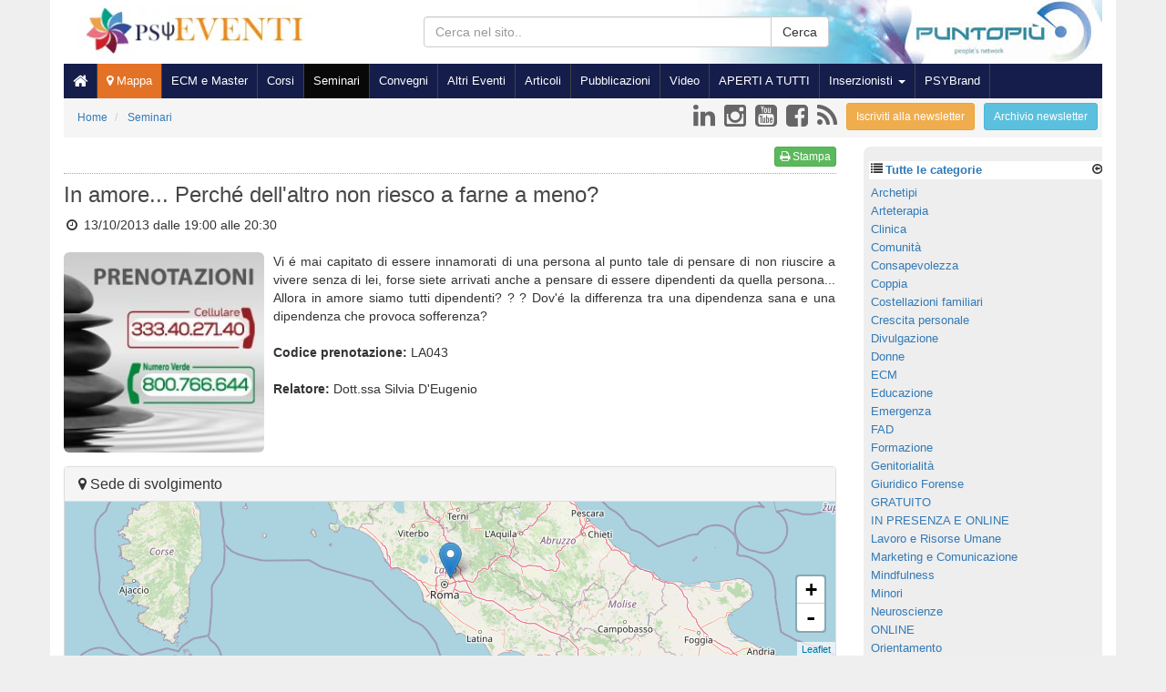

--- FILE ---
content_type: text/html; charset=UTF-8
request_url: https://www.psyeventi.it/seminari-psicologia/in-amore-perche-dell-altro-non-riesco-a-farne-a-meno-c1004.html
body_size: 9858
content:
<!DOCTYPE html>
<html lang="it">
<head>
<meta charset="utf-8">
<meta name="viewport" content="width=device-width">
<title>In amore... Perché dell'altro non riesco a farne a meno? </title>
<meta name="description" content="Vi é mai capitato di essere innamorati di una persona al punto tale di pensare di non riuscire a vivere senza di lei, forse siete arrivati anche a pensare di essere dipendenti da quella persona... Allora in amore siamo tutti dipendenti? ? ? Dov'é la diffe">
<link rel="shortcut icon" href="/img/psyeventi/favico/favicon.ico">
<link rel="alternate" type="application/rss+xml" title="Psy Eventi - seminari, ecm, convegni, corsi di psicologia - RSS 2.0" href="/feed.xml"/>
<link rel='stylesheet' href='https://www.psyeventi.it/js,_lib,_bootstrap,_css,_bootstrap.min.css+css,_font-awesome,_css,_font-awesome.min.css+css,_template,_bootstrap,_main.css+css,_custom,_psyeventi,_main.css+js,_lib,_leaflet,_leaflet.css+js,_lib,_leafletcluster,_MarkerCluster.Default.css+js,_lib,_flexslider,_flexslider.css.pagespeed.cc.KSC8Fuy_pz.css'/>
<script>var baseLang='https://www.psyeventi.it/';var lang_id=1;var lang_short='it';var lang_long='it_IT';var fb_app_id='291594887675636';</script>
<meta name="robots" content="index,follow">
<meta property="fb:app_id" content="291594887675636"/>
<meta property="og:locale:locale" content="it_IT"/>
<meta property="og:title" content="In amore... Perch&eacute; dell'altro non riesco a farne a meno?"/>
<meta property="og:type" content="article"/>
<meta property="og:image" content="https://www.psyeventi.it/img/psyeventi/MBPPrenotazioni.jpg"/>
<meta property="og:url" content="https://www.psyeventi.it/seminari-psicologia/in-amore-perche-dell-altro-non-riesco-a-farne-a-meno-c1004.html"/>
<meta property="og:site_name" content="Psy Eventi - seminari, ecm, convegni, corsi di psicologia"/>
<meta property="og:description" content="Vi &eacute; mai capitato di essere innamorati di una persona al punto tale di pensare di non riuscire a vivere senza di lei, forse siete arrivati anche a pensare di essere dipendenti da quella persona... Allora in amore siamo tutti dipendenti? ? ? Dov'&eacute; la diffe"/>
<script src='https://www.google.com/recaptcha/api.js'></script>
</head>
<body>
<div id="fb-root"></div>
<div class="container" id="container">
<header>
<div class="header_medium clearfix">
<div class="col-md-4 col-sm-5 col-xs-12 logo">
<a href="https://www.psyeventi.it/"><img src="[data-uri]" alt="Psy Eventi - seminari, ecm, convegni, corsi di psicologia" class="img-responsive"/></a>
</div>
<div class="col-sm-5 col-xs-12 ricerca hidden-print">
<form method="get" action="https://www.psyeventi.it/search" class="input-group">
<input type="text" name="q" class="form-control" placeholder="Cerca nel sito.." value="">
<span class="input-group-btn">
<button class="btn btn-default" type="submit">Cerca</button>
</span>
</form>
</div>
</div>
<nav class="navbar navbar-inverse hidden-print" role="navigation">
<!-- Brand and toggle get grouped for better mobile display -->
<div class="navbar-header">
<button type="button" class="navbar-toggle" data-toggle="collapse" data-target=".navbar-ex1-collapse">
<span class="sr-only"></span>
<span class="icon-bar"></span>
<span class="icon-bar"></span>
<span class="icon-bar"></span>
</button>
</div>
<!-- Collect the nav links, forms, and other content for toggling -->
<div class="collapse navbar-collapse navbar-ex1-collapse">
<ul class="nav navbar-nav nav-mnu">
<li><a href="https://www.psyeventi.it/" title="Home"><i class="fa fa-home fa-lg"></i></a></li>
<li><a href="#" onclick="return map_fullscreen()" class="map"><i class="fa fa-map-marker"></i> Mappa</a></li>
<li class=''><a href='https://www.psyeventi.it/ecm/'>ECM e Master</a></li><li class=''><a href='https://www.psyeventi.it/corsi-psicologia/'>Corsi</a></li><li class=' active'><a href='https://www.psyeventi.it/seminari-psicologia/'>Seminari</a></li><li class=''><a href='https://www.psyeventi.it/convegni-psicologia-psicoterapia/'>Convegni</a></li><li class=''><a href='https://www.psyeventi.it/eventi-psicologia/'>Altri Eventi</a></li><li class=''><a href='https://www.psyeventi.it/articoli/'>Articoli</a></li><li class=''><a href='https://www.psyeventi.it/recensione-libri-psicologia/'>Pubblicazioni</a></li><li class=''><a href='https://www.psyeventi.it/video/'>Video</a></li><li class=''><a href='https://www.psyeventi.it/aperti-a-tutti/'>APERTI A TUTTI</a></li><li class=' dropdown'><a class='dropdown-toggle' data-toggle='dropdown' href='#'>Inserzionisti <b class='caret'></b></a><ul class='dropdown-menu'><li class=''><a href='https://www.psyeventi.it/professionisti/'>Professionisti</a></li><li class=''><a href='https://www.psyeventi.it/scuole/'>Scuole</a></li><li class=''><a href='https://www.psyeventi.it/associazioni/'>Associazioni</a></li><li class=''><a href='https://www.psyeventi.it/enti-pubblici-e-privati/'>Enti pubblici e privati</a></li><li class=''><a href='https://www.psyeventi.it/operatori-commerciali/'>Soggetti correlati</a></li></ul></li><li class=''><a href='https://www.psyeventi.it/psybrand/'>PSYBrand</a></li> </ul>
</div><!-- /.navbar-collapse -->
</nav>
</header>
<main class="row" id="content">
<section class="col-xs-12 hidden-print">
<div class="subheader clearfix">
<ol itemscope itemtype="http://schema.org/BreadcrumbList" class="breadcrumb">
<li itemprop="itemListElement" itemscope itemtype="http://schema.org/ListItem">
<a href="https://www.psyeventi.it/" itemprop="item"><span itemprop="name">Home</span></a>
</li>
<li itemprop="itemListElement" itemscope itemtype="http://schema.org/ListItem" class="active">
<a href="https://www.psyeventi.it/seminari-psicologia/" itemprop="item"><span itemprop="name">Seminari</span></a>
</li>
</ol>
<ul class="breadcrumbSocial pull-right">
<li class="pull-right">
<a href="https://www.psyeventi.it/archivio_newsletter.html" class="btn btn-sm btn-info"><span class="hidden-xs">Archivio newsletter</span><i class="fa fa-envelope-o fa-lg visible-xs"></i></a> </li>
<li class="pull-right">
<a href="https://www.psyeventi.it/reg_newsletter.html" class="btn btn-sm btn-warning"><span class="hidden-xs">Iscriviti alla newsletter</span><i class="fa fa-envelope-o fa-lg visible-xs"></i></a> </li>
<li class="pull-right">
<a href="/feed.xml" rel="nofollow" target="_blank"><i class="fa fa-rss fa-2x"></i></a> </li>
<li class="pull-right">
<a href="https://www.facebook.com/psyeventi/" rel="nofollow" target="_blank"><i class="fa fa-facebook-square fa-2x"></i></a> </li>
<li class="pull-right">
<a href="https://www.youtube.com/channel/UCEV1MIf5B7RDebydkT60POg" rel="nofollow" target="_blank"><i class="fa fa-youtube-square fa-2x"></i></a> </li>
<li class="pull-right">
<a href="https://www.instagram.com/psyeventi/?hl=it" rel="nofollow" target="_blank"><i class="fa fa-instagram fa-2x"></i></a> </li>
<li class="pull-right">
<a href="https://www.linkedin.com/company/psyeventi/" rel="nofollow" target="_blank"><i class="fa fa-linkedin fa-2x"></i></a> </li>
</ul>
</div>
</section>
<article class="col-xs-12 col-md-9 blog_det" itemscope itemtype='http://schema.org/Event'>
<aside class="social hidden-print">
<ul>
<li class="pull-right">
<a onclick="window.print()" class="btn btn-xs btn-success"><i class="fa fa-print" aria-hidden="true"></i> Stampa</a>
</li>
<li class="pull-right"><div class="g-plusone" data-size="medium" data-href=""></div></li>
<!--<li class="pull-right"><a href="https://twitter.com/share" class="twitter-share-button" data-url="" data-lang="it">Tweet</a></li>-->
<li class="pull-right">
<div class="fb-share-button pull-right" data-href="" data-layout="button_count" data-size="small" data-mobile-iframe="false"><a class="fb-xfbml-parse-ignore" target="_blank" href="https://www.facebook.com/sharer/sharer.php?u=https%3A%2F%2Fdevelopers.facebook.com%2Fdocs%2Fplugins%2F&amp;src=sdkpreparse">Condividi</a></div>
</li>
</ul>
</aside> <h1 itemprop="name">In amore... Perché dell'altro non riesco a farne a meno? </h1>
<span class='date'><i class='fa fa-clock-o fa-1x fa-fw'></i> <span itemprop='startDate' content='2013-10-13T19:00'>13/10/2013 dalle 19:00</span> <span itemprop='endDate' content='2013-10-13T20:30'> alle 20:30</span></span><br/><br/>
<span itemprop="description" class="testo" id="content_testo">
<img class="img-rounded rappr" src="//www.psyeventi.it/img/psyeventi/xMBPPrenotazioni.jpg.pagespeed.ic.LUTCHjQngc.webp" alt="In amore... Perch&eacute; dell&#039;altro non riesco a farne a meno? " title="In amore... Perch&eacute; dell&#039;altro non riesco a farne a meno? " itemprop='image'/>
Vi é mai capitato di essere innamorati di una persona al punto tale di pensare di non riuscire a vivere senza di lei, forse siete arrivati anche a pensare di essere dipendenti da quella persona... Allora in amore siamo tutti dipendenti? ? ? Dov'é la differenza tra una dipendenza sana e una dipendenza che provoca sofferenza? <br/><br/><strong>Codice prenotazione:</strong> LA043<br/><br/><strong>Relatore:</strong> Dott.ssa Silvia D'Eugenio </span>
<div class="panel panel-default">
<!-- Default panel contents -->
<div class="panel-heading">
<h4 class="panel-title"><i class="fa fa-map-marker"></i> Sede di svolgimento</h4>
</div>
<div class="panel-body" id="map_det">
</div>
<div class="list-group">
<ul class="list-group">
<li class="list-group-item">
<input type="hidden" name="assLoc" lat="41.9464981" lng="12.5514801" desc="Via Renato Fucini "/>
<span class="location" itemprop="location" itemscope itemtype="http://schema.org/Place"><i class="fa fa-map-marker fa-1x fa-fw"></i> <span itemprop="address" itemscope itemtype="http://schema.org/PostalAddress"><span itemprop="streetAddress">Via Renato Fucini, 288</span> - <span itemprop="postalCode">00137</span> <span itemprop="addressLocality">Roma</span><meta itemprop="addressCountry" content="Italia"> <meta itemprop="addressRegion" content="Lazio"></span></span><br/>
</li>
</ul>
</div>
</div>
<div class="fb-comments hidden-print" data-href="" data-width="100%" data-numposts="60"></div>
</article>
<aside class="col-xs-12 col-md-3 hidden-print">
<div class="f_sx f_cat">
<ul>
<li class='active title'>
<i class="fa fa-list"></i>
<a href="https://www.psyeventi.it/seminari-psicologia/">Tutte le categorie</a>
<i class="fa fa-arrow-circle-o-left pull-right"></i>
</li>
<li class=''><a href='https://www.psyeventi.it/seminari-psicologia/archetipi/'>Archetipi</a></li><li class=''><a href='https://www.psyeventi.it/seminari-psicologia/arteterapia/'>Arteterapia</a></li><li class=''><a href='https://www.psyeventi.it/seminari-psicologia/clinica/'>Clinica</a></li><li class=''><a href='https://www.psyeventi.it/seminari-psicologia/comunita/'>Comunità</a></li><li class=''><a href='https://www.psyeventi.it/seminari-psicologia/consapevolezza/'>Consapevolezza</a></li><li class=''><a href='https://www.psyeventi.it/seminari-psicologia/problematiche-di-coppia/'>Coppia</a></li><li class=''><a href='https://www.psyeventi.it/seminari-psicologia/costellazioni-familiari/'>Costellazioni familiari</a></li><li class=''><a href='https://www.psyeventi.it/seminari-psicologia/crescita-personale/'>Crescita personale</a></li><li class=''><a href='https://www.psyeventi.it/seminari-psicologia/divulgazione/'>Divulgazione</a></li><li class=''><a href='https://www.psyeventi.it/seminari-psicologia/donne/'>Donne</a></li><li class=''><a href='https://www.psyeventi.it/seminari-psicologia/ecm-1/'>ECM</a></li><li class=''><a href='https://www.psyeventi.it/seminari-psicologia/educazione/'>Educazione</a></li><li class=''><a href='https://www.psyeventi.it/seminari-psicologia/emergenza/'>Emergenza</a></li><li class=''><a href='https://www.psyeventi.it/seminari-psicologia/fad/'>FAD</a></li><li class=''><a href='https://www.psyeventi.it/seminari-psicologia/formazione/'>Formazione</a></li><li class=''><a href='https://www.psyeventi.it/seminari-psicologia/genitorialita/'>Genitorialità</a></li><li class=''><a href='https://www.psyeventi.it/seminari-psicologia/giuridico-forense/'>Giuridico Forense</a></li><li class=''><a href='https://www.psyeventi.it/seminari-psicologia/gratuito/'>GRATUITO</a></li><li class=''><a href='https://www.psyeventi.it/seminari-psicologia/in-presenza-e-online/'>IN PRESENZA E ONLINE</a></li><li class=''><a href='https://www.psyeventi.it/seminari-psicologia/lavoro-e-risorse-umane/'>Lavoro e Risorse Umane</a></li><li class=''><a href='https://www.psyeventi.it/seminari-psicologia/marketing-e-comunicazione/'>Marketing e Comunicazione</a></li><li class=''><a href='https://www.psyeventi.it/seminari-psicologia/mindfulness/'>Mindfulness</a></li><li class=''><a href='https://www.psyeventi.it/seminari-psicologia/minori/'>Minori</a></li><li class=''><a href='https://www.psyeventi.it/seminari-psicologia/neuroscienze/'>Neuroscienze</a></li><li class=''><a href='https://www.psyeventi.it/seminari-psicologia/online/'>ONLINE</a></li><li class=''><a href='https://www.psyeventi.it/seminari-psicologia/orientamento/'>Orientamento</a></li><li class=''><a href='https://www.psyeventi.it/seminari-psicologia/penitenziario/'>Penitenziario</a></li><li class=''><a href='https://www.psyeventi.it/seminari-psicologia/incontro-di-presentazione/'>PRESENTAZIONE</a></li><li class=''><a href='https://www.psyeventi.it/seminari-psicologia/professionale/'>Professionale</a></li><li class=''><a href='https://www.psyeventi.it/seminari-psicologia/progetti/'>Progetti</a></li><li class=''><a href='https://www.psyeventi.it/seminari-psicologia/psicoanalisi/'>Psicoanalisi</a></li><li class=''><a href='https://www.psyeventi.it/seminari-psicologia/test/'>Psicodiagnostica</a></li><li class=''><a href='https://www.psyeventi.it/seminari-psicologia/psicologia-del-lavoro/'>Psicologia del lavoro</a></li><li class=''><a href='https://www.psyeventi.it/seminari-psicologia/psicoterapia/'>Psicoterapia</a></li><li class=''><a href='https://www.psyeventi.it/seminari-psicologia/residenziale/'>RESIDENZIALE</a></li><li class=''><a href='https://www.psyeventi.it/seminari-psicologia/salute/'>Salute</a></li><li class=''><a href='https://www.psyeventi.it/seminari-psicologia/scrittura-e-grafologia/'>Scrittura e Grafologia</a></li><li class=''><a href='https://www.psyeventi.it/seminari-psicologia/sessuologia/'>Sessuologia</a></li><li class=''><a href='https://www.psyeventi.it/seminari-psicologia/sport/'>Sport</a></li><li class=''><a href='https://www.psyeventi.it/seminari-psicologia/teorie-psicologiche/'>Teorie psicologiche</a></li><li class=''><a href='https://www.psyeventi.it/seminari-psicologia/webinar/'>WEBINAR</a></li><li class=''><a href='https://www.psyeventi.it/seminari-psicologia/workshop/'>WORKSHOP</a></li> </ul>
</div><div class="f_sx f_loc">
<strong class="title"><i class="fa fa-globe"></i> Luogo</strong>
<ul><li><a href='https://www.psyeventi.it/seminari-psicologia/abruzzo-l3183560/'>Abruzzo</a> </li><li><a href='https://www.psyeventi.it/seminari-psicologia/calabria-l2525468/'>Calabria</a> </li><li><a href='https://www.psyeventi.it/seminari-psicologia/campania-l3181042/'>Campania</a> </li><li><a href='https://www.psyeventi.it/seminari-psicologia/emilia-romagna-l3177401/'>Emilia-Romagna</a> </li><li><a href='https://www.psyeventi.it/seminari-psicologia/friuli-venezia-giulia-l3176525/'>Friuli Venezia Giulia</a> </li><li><a href='https://www.psyeventi.it/seminari-psicologia/lazio-l3174976/'>Lazio</a> </li><li><a href='https://www.psyeventi.it/seminari-psicologia/liguria-l3174725/'>Liguria</a> </li><li><a href='https://www.psyeventi.it/seminari-psicologia/lombardia-l3174618/'>Lombardia</a> (2)</li><li><a href='https://www.psyeventi.it/seminari-psicologia/marche-l3174004/'>Marche</a> </li><li><a href='https://www.psyeventi.it/seminari-psicologia/molise-l3173222/'>Molise</a> </li><li><a href='https://www.psyeventi.it/seminari-psicologia/piemonte-l3170831/'>Piemonte</a> </li><li><a href='https://www.psyeventi.it/seminari-psicologia/puglia-l3169778/'>Puglia</a> </li><li><a href='https://www.psyeventi.it/seminari-psicologia/sardegna-l2523228/'>Sardegna</a> </li><li><a href='https://www.psyeventi.it/seminari-psicologia/sicilia-l2523119/'>Sicilia</a> </li><li><a href='https://www.psyeventi.it/seminari-psicologia/toscana-l3165361/'>Toscana</a> </li><li><a href='https://www.psyeventi.it/seminari-psicologia/trentino-alto-adige-l3165244/'>Trentino - Alto Adige</a> </li><li><a href='https://www.psyeventi.it/seminari-psicologia/umbria-l3165048/'>Umbria</a> </li><li><a href='https://www.psyeventi.it/seminari-psicologia/veneto-l3164604/'>Veneto</a> </li></ul>
</div><div class="f_sx f_map">
<div class="TopLeft"></div>
<div id="map_canvas" class="clearfix"></div>
<div class="maximize"><a href="#" onclick="return map_fullscreen(78);"><i class="fa fa-expand"></i> Ingrandisci la mappa</a></div>
<div class="BottomLeft"></div>
</div>
<div class="panel panel-default panel-login">
<div class="panel-heading">Info e registrazione</div>
<div class="panel-body">
<a class="btn btn-primary" href="https://www.psyeventi.it/register.html?type=direct" rel="nofollow">Registrati</a>
<a class="btn btn-success" href="https://www.psyeventi.it/login.html?type=direct" rel="nofollow">Login</a>
<a class="btn btn-info" href="https://www.psyeventi.it/bacheca/il-portale-psyeventi-c6224.html" target="_blank" rel="nofollow">INFO </a>
</div>
</div>
<div class="fb-page" data-href="https://www.facebook.com/psyeventi/" data-tabs="events" data-width="" data-height="" data-small-header="false" data-adapt-container-width="true" data-hide-cover="false" data-show-facepile="true"><blockquote cite="https://www.facebook.com/psyeventi/" class="fb-xfbml-parse-ignore"><a href="https://www.facebook.com/psyeventi/">Psy Eventi</a></blockquote></div><section class='adv'><a href='https://associazionearpad.it/tuo-figlio-cambia-e-tu-ciclo-di-incontri-online-rivolti-ai-genitori-edizione-febbraio-marzo-2026/' target='_blank' rel='follow'><img src='/img/psyeventi/banner/xIncontri_per_genitori.jpg.pagespeed.ic.wnA1wl9uio.webp' alt="Arpad - Incontri x genitori"/></a></section><section class='adv'><a href='https://www.psyeventi.it/eventi-psicologia/distruzione-e-disaffiliazione-c11589.html' target='_blank' rel='follow'><img src='/img/psyeventi/banner/xDistruzione_e_disaffiliazione.jpg.pagespeed.ic.exMi_vd5b-.webp' alt="Arpad"/></a></section>
</aside>
</main>
<footer class="row hidden-print">Copyright &copy; Puntopiù s.a.s. di Maurizio Bottino - P.I 12516321002 -
<a href="http://www.puntopiu.eu">About Us</a>
| <a href="mailto:info@puntopiu.eu">Contattaci</a> |
<a href="https://www.psyeventi.it/termini-duso.html">Termini d'uso</a> |
<a href="https://www.iubenda.com/privacy-policy/69092002" class="iubenda-nostyle no-brand iubenda-embed iub-legal-only" title="Privacy Policy">Privacy Policy</a>
<script type="text/javascript">(function(w,d){var loader=function(){var s=d.createElement("script"),tag=d.getElementsByTagName("script")[0];s.src="https://cdn.iubenda.com/iubenda.js";tag.parentNode.insertBefore(s,tag);};if(w.addEventListener){w.addEventListener("load",loader,false);}else if(w.attachEvent){w.attachEvent("onload",loader);}else{w.onload=loader;}})(window,document);</script>
|
<a href="https://www.iubenda.com/privacy-policy/69092002/cookie-policy" class="iubenda-nostyle no-brand iubenda-embed " title="Cookie Policy">Cookie Policy</a>
<script type="text/javascript">(function(w,d){var loader=function(){var s=d.createElement("script"),tag=d.getElementsByTagName("script")[0];s.src="https://cdn.iubenda.com/iubenda.js";tag.parentNode.insertBefore(s,tag);};if(w.addEventListener){w.addEventListener("load",loader,false);}else if(w.attachEvent){w.attachEvent("onload",loader);}else{w.onload=loader;}})(window,document);</script>
</footer>
</div>
<script type="text/javascript" src="https://www.psyeventi.it/js/lib/jquery-2.1.4.min.js.pagespeed.jm.BnirE05kB4.js"></script>
<script src="https://www.psyeventi.it/js/lib/bootstrap,_js,_bootstrap.min.js+respond.min.js.pagespeed.jc._HyOhrUVFN.js"></script><script>eval(mod_pagespeed_Kxgdf$HHhj);</script>
<script>eval(mod_pagespeed_vK9XUGEIGH);</script>
<script type="text/javascript" src="https://www.psyeventi.it/js/lib/leaflet/leaflet.js.pagespeed.jm._0NbWBwl44.js"></script>
<script type="text/javascript" src="https://www.psyeventi.it/js/lib/leafletcluster/leaflet.markercluster.js.pagespeed.jm.PenmBED_tg.js"></script>
<script type="text/javascript" src="https://www.psyeventi.it/js/frontend/bootstrap/common.js"></script>
<script type="text/javascript" src="https://www.psyeventi.it/js/lib/lightbox-master/ekko-lightbox.js.pagespeed.jm.qf7xxdQnHe.js"></script>
<script type="text/javascript" src="https://www.psyeventi.it/js/lib/flexslider/jquery.flexslider-min.js.pagespeed.jm.Jl1bhqJsRF.js"></script>
<script>var filtra_contents={"langId":1,"content_tipologia_termine":"78","content_taxonomy":null,"order_custom":"order_by_eventi_futuri_oggi","location":null,"min_content_pubblica":1};var filtra_contents_sql={"limit":10,"exec_count":true,"join_location":true,"offset":null,"select_type":"essential"};</script>
<script>$(document).ready(function($){renderMap('map_det','assLoc');});</script>
<script>$(document).ready(function($){$(".publish").html("Pubblicato il: ");$(".ultimi-eventi").html("Ultimi inserimento: ");});(function(h,o,t,j,a,r){h.hj=h.hj||function(){(h.hj.q=h.hj.q||[]).push(arguments)};h._hjSettings={hjid:848938,hjsv:6};a=o.getElementsByTagName('head')[0];r=o.createElement('script');r.async=1;r.src=t+h._hjSettings.hjid+j+h._hjSettings.hjsv;a.appendChild(r);})(window,document,'https://static.hotjar.com/c/hotjar-','.js?sv=');</script>
<script async src="https://www.googletagmanager.com/gtag/js?id=G-HWNQ6QHE42"></script> <script>window.dataLayer=window.dataLayer||[];function gtag(){dataLayer.push(arguments);}gtag('js',new Date());gtag('config','G-HWNQ6QHE42');</script>
<script type="text/javascript">_linkedin_partner_id="4620249";window._linkedin_data_partner_ids=window._linkedin_data_partner_ids||[];window._linkedin_data_partner_ids.push(_linkedin_partner_id);</script><script type="text/javascript">(function(l){if(!l){window.lintrk=function(a,b){window.lintrk.q.push([a,b])};window.lintrk.q=[]}
var s=document.getElementsByTagName("script")[0];var b=document.createElement("script");b.type="text/javascript";b.async=true;b.src="https://snap.licdn.com/li.lms-analytics/insight.min.js";s.parentNode.insertBefore(b,s);})(window.lintrk);</script>
<noscript>
<img height="1" width="1" style="display:none;" alt="" src="https://px.ads.linkedin.com/collect/?pid=4620249&fmt=gif"/>
</noscript>
<script type="text/javascript">var _iub=_iub||[];_iub.csConfiguration={"enableCcpa":true,"countryDetection":true,"invalidateConsentWithoutLog":true,"perPurposeConsent":true,"purposes":"1,2,3,4,5","ccpaAcknowledgeOnDisplay":true,"whitelabel":false,"lang":"it","siteId":1139560,"cookiePolicyId":69092002,"banner":{"acceptButtonDisplay":true,"customizeButtonDisplay":true,"rejectButtonDisplay":true}};</script>
<script type="text/javascript" src="//cdn.iubenda.com/cs/ccpa/stub.js"></script>
<script type="text/javascript" src="//cdn.iubenda.com/cs/iubenda_cs.js" charset="UTF-8" async></script>
<script>!function(f,b,e,v,n,t,s){if(f.fbq)return;n=f.fbq=function(){n.callMethod?n.callMethod.apply(n,arguments):n.queue.push(arguments)};if(!f._fbq)f._fbq=n;n.push=n;n.loaded=!0;n.version='2.0';n.queue=[];t=b.createElement(e);t.async=!0;t.src=v;s=b.getElementsByTagName(e)[0];s.parentNode.insertBefore(t,s)}(window,document,'script','//connect.facebook.net/en_US/fbevents.js');fbq('init','432390536955816');fbq('track',"PageView");</script>
<noscript><img height="1" width="1" style="display:none" src="https://www.facebook.com/tr?id=432390536955816&ev=PageView&noscript=1"/></noscript>
</body>
</html>

--- FILE ---
content_type: text/html; charset=UTF-8
request_url: https://www.psyeventi.it/frontend_action?m=sezione_eventi_maps
body_size: 401
content:
{"45.47022029.181046499999999":{"lat":"45.4702202","lng":"9.181046499999999","id":"11606","titolo":"Il gruppo come strumento di ben-essere in salute e malattia","termine_marker":"https:\/\/www.psyeventi.it\/img\/psyeventi\/markers\/sm.png"},"45.50649359.2281354":{"lat":"45.5064935","lng":"9.2281354","id":"11607","titolo":"Istituzioni Curanti","termine_marker":"https:\/\/www.psyeventi.it\/img\/psyeventi\/markers\/sm.png"}}

--- FILE ---
content_type: text/html; charset=utf-8
request_url: https://accounts.google.com/o/oauth2/postmessageRelay?parent=https%3A%2F%2Fwww.psyeventi.it&jsh=m%3B%2F_%2Fscs%2Fabc-static%2F_%2Fjs%2Fk%3Dgapi.lb.en.OE6tiwO4KJo.O%2Fd%3D1%2Frs%3DAHpOoo_Itz6IAL6GO-n8kgAepm47TBsg1Q%2Fm%3D__features__
body_size: 161
content:
<!DOCTYPE html><html><head><title></title><meta http-equiv="content-type" content="text/html; charset=utf-8"><meta http-equiv="X-UA-Compatible" content="IE=edge"><meta name="viewport" content="width=device-width, initial-scale=1, minimum-scale=1, maximum-scale=1, user-scalable=0"><script src='https://ssl.gstatic.com/accounts/o/2580342461-postmessagerelay.js' nonce="AAF7YHmZ3bGp_TR6oyo66g"></script></head><body><script type="text/javascript" src="https://apis.google.com/js/rpc:shindig_random.js?onload=init" nonce="AAF7YHmZ3bGp_TR6oyo66g"></script></body></html>

--- FILE ---
content_type: application/javascript
request_url: https://www.psyeventi.it/js/frontend/bootstrap/common.js
body_size: 3413
content:
$(document).ready(function ($) {

    // delegate calls to data-toggle="lightbox"
    $(document).delegate('*[data-toggle="lightbox"]', 'click', function (event) {
        event.preventDefault();
        return $(this).ekkoLightbox({
            onShown: function () {
                if (window.console) {
                    return console.log('Checking our the events huh?');
                }
            }
        });
    });

    //Programatically call
    $('#open-image').click(function (e) {
        e.preventDefault();
        $(this).ekkoLightbox();
    });
    $('#open-youtube').click(function (e) {
        e.preventDefault();
        $(this).ekkoLightbox();
    });

    $('a[data-toggle="tab"]').on('shown.bs.tab', function (e) {
        if ($('#map_det').length) $('#map_det').gmap('refresh');
        if ($('#mappa_altre').length) $('#mappa_altre').gmap('refresh');
    });

    $("#buttonLocalSearch").click(function (event) {
        event.preventDefault();
        $('#localSearch').submit();
    });

    $("[rel=optionRedirect]").change(function (event) {

        var url = $(this).attr('rdtRedirect') != undefined ? $(this).attr('rdtRedirect') : '';

        if ($(this).val() != '') {
            url += $(this).val();
        }
        else if ($(this).attr('rdtRedirectEmpty') != undefined) {
            var url = $(this).attr('rdtRedirectEmpty');
        }

        location.href = url;
    });
    
    /* MODAL ADV */
    $('#advModal').modal({});
    $('#advModal').on('shown.bs.modal', function (e) {
        //console.log("show");
    })

    caricaSectionMap();
    inizialize_socials();
    resize_footer();
});


function inizialize_socials() {
    (function (d, s, id) {
        var js, fjs = d.getElementsByTagName(s)[0];
        if (d.getElementById(id)) return;
        js = d.createElement(s);
        js.id = id;
        js.src = "//connect.facebook.net/" + lang_long + "/sdk.js#version=v2.2&xfbml=1&appId=" + fb_app_id + "&status=1&cookie=1";
        fjs.parentNode.insertBefore(js, fjs);
    }(document, 'script', 'facebook-jssdk'));

    window.___gcfg = {lang: lang_short};
    (function () {
        var po = document.createElement('script');
        po.type = 'text/javascript';
        po.src = 'https://apis.google.com/js/plusone.js';
        po.async = true;
        var s = document.getElementsByTagName('script')[0];
        s.parentNode.insertBefore(po, s);
    })();

    !function (d, s, id) {
        var js, fjs = d.getElementsByTagName(s)[0], p = /^http:/.test(d.location) ? 'http' : 'https';
        if (!d.getElementById(id)) {
            js = d.createElement(s);
            js.id = id;
            js.src = p + '://platform.twitter.com/widgets.js';
            fjs.parentNode.insertBefore(js, fjs);
        }
    }(document, 'script', 'twitter-wjs');

}

function resize_footer() {
    $("#content").css("padding-bottom", $("footer").outerHeight() + 15);
    $(window).on('resize', function () {
        $("#content").css("padding-bottom", $("footer").outerHeight() + 15);
    });
}

function cambia_data(value) {
    if (value != 0)
        location.href = value;
}

/* newsletter */

function rimaniAggiornato() {
    $.ajax({
        type: "POST",
        url: baseLang + "reg_newsletter.html?action=rimaniAggiornato",
        dataType: "json",
        cache: false,
        async: true,
        data: {email: $('#newsletter_email').val(), content_autore: $('#content_autore').val()},
        beforeSend: function () {
        },
        success: function (data, textStatus) {
            if (data.status == "error" || data.status == "ok") {
                alert(data.msg);
            } else if (data.status == "redirect") {
                window.location.replace(data.msg);
            }
        }
    });

    return false;
}

/* gestione mappe */

function inizialize_map(campo) {
    var map = L.map(campo, {center: [41.87194, 12.56738], zoom: 7, zoomControl: false });
    L.tileLayer("https://{s}.tile.openstreetmap.org/{z}/{x}/{y}.png",{zIndex: 0}).addTo(map);
    new L.Control.Zoom({ position: 'bottomright' }).addTo(map);
    L.Icon.Default.imagePath = '/js/lib/leaflet/images';
    return map;
}

function map_fullscreen(defSection) {
    if ($('#fsModal').length <= 0) {
        $('#content').append('<div id="fsModal" class="modal fullscreen" tabindex="-1" role="dialog" aria-labelledby="myModalLabel" aria-hidden="true">' +
            '<div class="modal-dialog"><div class="modal-content">' +
            '<div class="modal-header" id="fulllscreenmap"></div>' +
            '<div class="modal-body"><div id="map_fullscreen" style="width:100%; height:100%;"></div>' +
            '<div id="map_fullscreen_error" style="width:100%; height:100%;">La ricerca effettuata non ha prodotto risultati.<br/> Reimposta le sezioni ed il periodo desiderato per ottenere ulteriori risultati.</div></div>' +
            '</div></div></div>');
    }

    $('#fsModal').modal();

    var map = inizialize_map('map_fullscreen');

    $.ajax({
        type: "POST", url: baseLang + "frontend_action?m=fullmap_getforms", dataType: "html", cache: false, async: true,
        data: {defSection: defSection},
        beforeSend: function () {
        },
        success: function (data, textStatus) {
            /* propagazione del click su button */
            $('#fulllscreenmap').html(data);
            $('#fulllscreenmap').on('click', '.yamm .dropdown-menu', function (e) {
                e.stopPropagation();
            });

            /* imposta checkbox */
            $('input[type=checkbox]', '#sectionMenu').on('click', function (e) {

                if ($(this).is(":checked"))
                    $('input[relterm!=\'' + $(this).attr('relterm') + '\']', '#sectionMenu').prop('checked', false);

                map_fullscreen_load(map);
            });

            /* imposta radiobutton */
            $('#sectionPeriodo input[type=radio]').on('click', function (e) {
                map_fullscreen_load(map);
            });

            $('#trovami').on('click', function (e) {
                findMyPosition(map);
                return false;
            });


            map_fullscreen_load(map);
        }
    });

    return false;
}

function map_fullscreen_load(map) {
    var filtra_contents = {content_tipologia_termine: [], min_content_pubblica: 1, order_custom: null};
    var filtra_contents_sql = {};


    /* filtra i contenuti */
    $('input[type=checkbox]:checked', '#sectionMenu').each(function () {
        filtra_contents.content_tipologia_termine.push($(this).val());
    });

    /* valuta se filtrare o meno il periodo */
    if ($('input[type=checkbox]:checked', '#sectionMenu').attr('relperiod') == 1) {
        $('#sectionPeriodo').show();
        filtra_contents.order_custom = $('input[type=radio]:checked', '#sectionPeriodo').val();
    }
    else {
        $('#sectionPeriodo').hide();
    }

    if (filtra_contents.content_tipologia_termine.length > 0) {
        $.ajax({
            type: "POST",
            url: baseLang + "frontend_action?m=sezione_eventi_maps",
            dataType: "json",
            cache: false,
            async: true,
            data: {filtra_contents: filtra_contents, filtra_contents_sql: filtra_contents_sql},
            beforeSend: function () {
            },
            success: function (data, textStatus) {
                if (Object.keys(data).length == 0) {
                    $('#map_fullscreen').hide();
                    $('#map_fullscreen_error').show();
                }
                else {
                    $('#map_fullscreen_error').hide();
                    $('#map_fullscreen').show();
                    carica_mappa(map, data, 1);
                }

            }
        });
    }
    else {
        $('#map_fullscreen').hide();
        $('#map_fullscreen_error').show();
    }

}

function findMyPosition(map) {
    if (navigator.geolocation) {
        navigator.geolocation.getCurrentPosition(function (position) {
            var pos = {
                lat: position.coords.latitude,
                lng: position.coords.longitude
            };
            map.map.setCenter(pos);
            map.map.setZoom(12);
        });
    }
    else {
        alert('Impossibile identificare la tua posizione');
    }

}

function caricaSectionMap() {

    if ($('#map_canvas').length > 0) {
        var map = inizialize_map('map_canvas');

        $.ajax({
            type: "POST",
            url: baseLang + "frontend_action?m=sezione_eventi_maps",
            dataType: "json",
            cache: false,
            async: true,
            data: {filtra_contents: filtra_contents, filtra_contents_sql: filtra_contents_sql},
            beforeSend: function () {
            },
            success: function (data, textStatus) {
                if (Object.keys(data).length == 0) {
                    $('#map_canvas').hide();
                    $('.f_map').hide();
                    $('#map_error').show();
                }
                else {
                    $('#map_canvas').show();
                    $('.f_map').show();
                    $('#map_error').hide();
                    carica_mappa(map, data, 1);
                }

            }
        });
    }
}

function carica_mappa(map, data, type) {


    if ($('#map_det_click').length <= 0) {
        $('#content').append('<div class="modal fade" id="map_det_click">' +
            '<div class="modal-dialog" ><div class="modal-content">' +
            '</div></div></div>');
    }

    var bounds = [];

    if(map.markersTmp != undefined) map.markersTmp.clearLayers();
    map.markersTmp = L.markerClusterGroup();
    var lastMarker = null;
    
    $.each(data, function (index, value) {
    	if(value.lat && value.lng  && value.lat != undefined && value.lng != undefined)
    	{
	        var options = {};
	        if(value.termine_marker != undefined)
	           options.icon = L.icon({iconUrl: value.termine_marker,
	        	   					  iconSize: [28, 37],
	        	   					  iconAnchor: [14, 37]});
	
	        if(type == 1)
	        {
	            var markerCooords = L.marker([value.lat, value.lng], options).on('click', function (e) {
	                $.ajax({
	                    type: "POST",
	                    url: baseLang + "frontend_action?m=sezione_eventi_maps_detail",
	                    dataType: "html",
	                    cache: false,
	                    async: true,
	                    data: {content_id: value.id},
	                    beforeSend: function () {
	                        $('#map_det_click .modal-content').html('<p>Caricamento in corso</p>');
	                        $('#map_det_click').modal('show');
	                    },
	                    success: function (data, textStatus) {
	                        $('#map_det_click .modal-content').html(data);
	                    }
	                });
	            });
	        }
	        else if(type == 2)
	        {
	            var markerCooords = L.marker([value.lat, value.lng]).bindPopup(value.desc).openPopup();
	        }
                
                lastMarker = value;
	        map.markersTmp.addLayer(markerCooords);
    	}
    });

    map.addLayer(map.markersTmp);

    if(bounds.length > 1)
    {
        var boundsMargin = new L.LatLngBounds(bounds);
        boundsMargin['_northEast']['lat'] = boundsMargin['_northEast']['lat'] + 0.05;
        boundsMargin['_northEast']['lng'] = boundsMargin['_northEast']['lng'] - 0.05;
        boundsMargin['_southWest']['lat'] = boundsMargin['_southWest']['lat'] - 0.05;
        boundsMargin['_southWest']['lng'] = boundsMargin['_southWest']['lng'] + 0.05;
        map.fitBounds(boundsMargin);
    }
    else if(lastMarker != null)
    {
        map.panTo(new L.LatLng(lastMarker.lat, lastMarker.lng));
    }
	
    

}

function renderMap(campo, input) {
    var map = inizialize_map(campo);

    var valori = [];
    $.each($('[name=' + input + ']'), function (index, value) {
        valori.push({lat: parseFloat($(value).attr('lat')), lng: parseFloat($(value).attr('lng')), desc:$(value).attr('desc')});
    });
    carica_mappa(map,valori,2);
}
